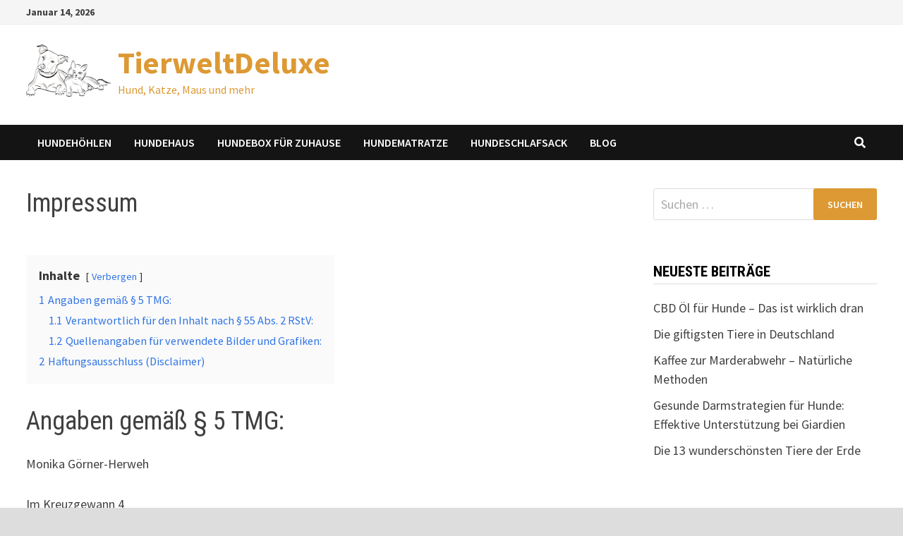

--- FILE ---
content_type: text/html; charset=UTF-8
request_url: https://www.tierweltdeluxe.de/impressum/
body_size: 11285
content:
<!doctype html>
<html lang="de">
<head>
	<meta charset="UTF-8">
	<meta name="viewport" content="width=device-width, initial-scale=1">
	<link rel="profile" href="https://gmpg.org/xfn/11">

	<meta name='robots' content='noindex, follow' />

	<!-- This site is optimized with the Yoast SEO plugin v26.7 - https://yoast.com/wordpress/plugins/seo/ -->
	<title>Impressum - TierweltDeluxe</title>
	<meta property="og:locale" content="de_DE" />
	<meta property="og:type" content="article" />
	<meta property="og:title" content="Impressum - TierweltDeluxe" />
	<meta property="og:description" content="Inhalte Verbergen 1 Angaben gemäß § 5 TMG: 1.1 Verantwortlich für den Inhalt nach § 55 Abs. 2 RStV: 1.2 Quellenangaben für verwendete Bilder und &hellip;" />
	<meta property="og:url" content="https://www.tierweltdeluxe.de/impressum/" />
	<meta property="og:site_name" content="TierweltDeluxe" />
	<meta property="article:modified_time" content="2019-10-23T16:10:04+00:00" />
	<meta name="twitter:card" content="summary_large_image" />
	<meta name="twitter:label1" content="Geschätzte Lesezeit" />
	<meta name="twitter:data1" content="2 Minuten" />
	<script type="application/ld+json" class="yoast-schema-graph">{"@context":"https://schema.org","@graph":[{"@type":"WebPage","@id":"https://www.tierweltdeluxe.de/impressum/","url":"https://www.tierweltdeluxe.de/impressum/","name":"Impressum - TierweltDeluxe","isPartOf":{"@id":"https://www.tierweltdeluxe.de/#website"},"datePublished":"2019-04-28T12:16:43+00:00","dateModified":"2019-10-23T16:10:04+00:00","breadcrumb":{"@id":"https://www.tierweltdeluxe.de/impressum/#breadcrumb"},"inLanguage":"de","potentialAction":[{"@type":"ReadAction","target":["https://www.tierweltdeluxe.de/impressum/"]}]},{"@type":"BreadcrumbList","@id":"https://www.tierweltdeluxe.de/impressum/#breadcrumb","itemListElement":[{"@type":"ListItem","position":1,"name":"Startseite","item":"https://www.tierweltdeluxe.de/"},{"@type":"ListItem","position":2,"name":"Impressum"}]},{"@type":"WebSite","@id":"https://www.tierweltdeluxe.de/#website","url":"https://www.tierweltdeluxe.de/","name":"TierweltDeluxe","description":"Hund, Katze, Maus und mehr","publisher":{"@id":"https://www.tierweltdeluxe.de/#organization"},"potentialAction":[{"@type":"SearchAction","target":{"@type":"EntryPoint","urlTemplate":"https://www.tierweltdeluxe.de/?s={search_term_string}"},"query-input":{"@type":"PropertyValueSpecification","valueRequired":true,"valueName":"search_term_string"}}],"inLanguage":"de"},{"@type":"Organization","@id":"https://www.tierweltdeluxe.de/#organization","name":"TierweltDeluxe","url":"https://www.tierweltdeluxe.de/","logo":{"@type":"ImageObject","inLanguage":"de","@id":"https://www.tierweltdeluxe.de/#/schema/logo/image/","url":"https://www.tierweltdeluxe.de/wp-content/uploads/2022/12/dog-g5e4ea5713_640.png","contentUrl":"https://www.tierweltdeluxe.de/wp-content/uploads/2022/12/dog-g5e4ea5713_640.png","width":640,"height":393,"caption":"TierweltDeluxe"},"image":{"@id":"https://www.tierweltdeluxe.de/#/schema/logo/image/"}}]}</script>
	<!-- / Yoast SEO plugin. -->


<link rel='dns-prefetch' href='//fonts.googleapis.com' />
<link rel="alternate" type="application/rss+xml" title="TierweltDeluxe &raquo; Feed" href="https://www.tierweltdeluxe.de/feed/" />
<link rel="alternate" type="application/rss+xml" title="TierweltDeluxe &raquo; Kommentar-Feed" href="https://www.tierweltdeluxe.de/comments/feed/" />
<link rel="alternate" title="oEmbed (JSON)" type="application/json+oembed" href="https://www.tierweltdeluxe.de/wp-json/oembed/1.0/embed?url=https%3A%2F%2Fwww.tierweltdeluxe.de%2Fimpressum%2F" />
<link rel="alternate" title="oEmbed (XML)" type="text/xml+oembed" href="https://www.tierweltdeluxe.de/wp-json/oembed/1.0/embed?url=https%3A%2F%2Fwww.tierweltdeluxe.de%2Fimpressum%2F&#038;format=xml" />
<style id='wp-img-auto-sizes-contain-inline-css' type='text/css'>
img:is([sizes=auto i],[sizes^="auto," i]){contain-intrinsic-size:3000px 1500px}
/*# sourceURL=wp-img-auto-sizes-contain-inline-css */
</style>
<style id='wp-emoji-styles-inline-css' type='text/css'>

	img.wp-smiley, img.emoji {
		display: inline !important;
		border: none !important;
		box-shadow: none !important;
		height: 1em !important;
		width: 1em !important;
		margin: 0 0.07em !important;
		vertical-align: -0.1em !important;
		background: none !important;
		padding: 0 !important;
	}
/*# sourceURL=wp-emoji-styles-inline-css */
</style>
<style id='wp-block-library-inline-css' type='text/css'>
:root{--wp-block-synced-color:#7a00df;--wp-block-synced-color--rgb:122,0,223;--wp-bound-block-color:var(--wp-block-synced-color);--wp-editor-canvas-background:#ddd;--wp-admin-theme-color:#007cba;--wp-admin-theme-color--rgb:0,124,186;--wp-admin-theme-color-darker-10:#006ba1;--wp-admin-theme-color-darker-10--rgb:0,107,160.5;--wp-admin-theme-color-darker-20:#005a87;--wp-admin-theme-color-darker-20--rgb:0,90,135;--wp-admin-border-width-focus:2px}@media (min-resolution:192dpi){:root{--wp-admin-border-width-focus:1.5px}}.wp-element-button{cursor:pointer}:root .has-very-light-gray-background-color{background-color:#eee}:root .has-very-dark-gray-background-color{background-color:#313131}:root .has-very-light-gray-color{color:#eee}:root .has-very-dark-gray-color{color:#313131}:root .has-vivid-green-cyan-to-vivid-cyan-blue-gradient-background{background:linear-gradient(135deg,#00d084,#0693e3)}:root .has-purple-crush-gradient-background{background:linear-gradient(135deg,#34e2e4,#4721fb 50%,#ab1dfe)}:root .has-hazy-dawn-gradient-background{background:linear-gradient(135deg,#faaca8,#dad0ec)}:root .has-subdued-olive-gradient-background{background:linear-gradient(135deg,#fafae1,#67a671)}:root .has-atomic-cream-gradient-background{background:linear-gradient(135deg,#fdd79a,#004a59)}:root .has-nightshade-gradient-background{background:linear-gradient(135deg,#330968,#31cdcf)}:root .has-midnight-gradient-background{background:linear-gradient(135deg,#020381,#2874fc)}:root{--wp--preset--font-size--normal:16px;--wp--preset--font-size--huge:42px}.has-regular-font-size{font-size:1em}.has-larger-font-size{font-size:2.625em}.has-normal-font-size{font-size:var(--wp--preset--font-size--normal)}.has-huge-font-size{font-size:var(--wp--preset--font-size--huge)}.has-text-align-center{text-align:center}.has-text-align-left{text-align:left}.has-text-align-right{text-align:right}.has-fit-text{white-space:nowrap!important}#end-resizable-editor-section{display:none}.aligncenter{clear:both}.items-justified-left{justify-content:flex-start}.items-justified-center{justify-content:center}.items-justified-right{justify-content:flex-end}.items-justified-space-between{justify-content:space-between}.screen-reader-text{border:0;clip-path:inset(50%);height:1px;margin:-1px;overflow:hidden;padding:0;position:absolute;width:1px;word-wrap:normal!important}.screen-reader-text:focus{background-color:#ddd;clip-path:none;color:#444;display:block;font-size:1em;height:auto;left:5px;line-height:normal;padding:15px 23px 14px;text-decoration:none;top:5px;width:auto;z-index:100000}html :where(.has-border-color){border-style:solid}html :where([style*=border-top-color]){border-top-style:solid}html :where([style*=border-right-color]){border-right-style:solid}html :where([style*=border-bottom-color]){border-bottom-style:solid}html :where([style*=border-left-color]){border-left-style:solid}html :where([style*=border-width]){border-style:solid}html :where([style*=border-top-width]){border-top-style:solid}html :where([style*=border-right-width]){border-right-style:solid}html :where([style*=border-bottom-width]){border-bottom-style:solid}html :where([style*=border-left-width]){border-left-style:solid}html :where(img[class*=wp-image-]){height:auto;max-width:100%}:where(figure){margin:0 0 1em}html :where(.is-position-sticky){--wp-admin--admin-bar--position-offset:var(--wp-admin--admin-bar--height,0px)}@media screen and (max-width:600px){html :where(.is-position-sticky){--wp-admin--admin-bar--position-offset:0px}}

/*# sourceURL=wp-block-library-inline-css */
</style><style id='global-styles-inline-css' type='text/css'>
:root{--wp--preset--aspect-ratio--square: 1;--wp--preset--aspect-ratio--4-3: 4/3;--wp--preset--aspect-ratio--3-4: 3/4;--wp--preset--aspect-ratio--3-2: 3/2;--wp--preset--aspect-ratio--2-3: 2/3;--wp--preset--aspect-ratio--16-9: 16/9;--wp--preset--aspect-ratio--9-16: 9/16;--wp--preset--color--black: #000000;--wp--preset--color--cyan-bluish-gray: #abb8c3;--wp--preset--color--white: #ffffff;--wp--preset--color--pale-pink: #f78da7;--wp--preset--color--vivid-red: #cf2e2e;--wp--preset--color--luminous-vivid-orange: #ff6900;--wp--preset--color--luminous-vivid-amber: #fcb900;--wp--preset--color--light-green-cyan: #7bdcb5;--wp--preset--color--vivid-green-cyan: #00d084;--wp--preset--color--pale-cyan-blue: #8ed1fc;--wp--preset--color--vivid-cyan-blue: #0693e3;--wp--preset--color--vivid-purple: #9b51e0;--wp--preset--gradient--vivid-cyan-blue-to-vivid-purple: linear-gradient(135deg,rgb(6,147,227) 0%,rgb(155,81,224) 100%);--wp--preset--gradient--light-green-cyan-to-vivid-green-cyan: linear-gradient(135deg,rgb(122,220,180) 0%,rgb(0,208,130) 100%);--wp--preset--gradient--luminous-vivid-amber-to-luminous-vivid-orange: linear-gradient(135deg,rgb(252,185,0) 0%,rgb(255,105,0) 100%);--wp--preset--gradient--luminous-vivid-orange-to-vivid-red: linear-gradient(135deg,rgb(255,105,0) 0%,rgb(207,46,46) 100%);--wp--preset--gradient--very-light-gray-to-cyan-bluish-gray: linear-gradient(135deg,rgb(238,238,238) 0%,rgb(169,184,195) 100%);--wp--preset--gradient--cool-to-warm-spectrum: linear-gradient(135deg,rgb(74,234,220) 0%,rgb(151,120,209) 20%,rgb(207,42,186) 40%,rgb(238,44,130) 60%,rgb(251,105,98) 80%,rgb(254,248,76) 100%);--wp--preset--gradient--blush-light-purple: linear-gradient(135deg,rgb(255,206,236) 0%,rgb(152,150,240) 100%);--wp--preset--gradient--blush-bordeaux: linear-gradient(135deg,rgb(254,205,165) 0%,rgb(254,45,45) 50%,rgb(107,0,62) 100%);--wp--preset--gradient--luminous-dusk: linear-gradient(135deg,rgb(255,203,112) 0%,rgb(199,81,192) 50%,rgb(65,88,208) 100%);--wp--preset--gradient--pale-ocean: linear-gradient(135deg,rgb(255,245,203) 0%,rgb(182,227,212) 50%,rgb(51,167,181) 100%);--wp--preset--gradient--electric-grass: linear-gradient(135deg,rgb(202,248,128) 0%,rgb(113,206,126) 100%);--wp--preset--gradient--midnight: linear-gradient(135deg,rgb(2,3,129) 0%,rgb(40,116,252) 100%);--wp--preset--font-size--small: 13px;--wp--preset--font-size--medium: 20px;--wp--preset--font-size--large: 36px;--wp--preset--font-size--x-large: 42px;--wp--preset--spacing--20: 0.44rem;--wp--preset--spacing--30: 0.67rem;--wp--preset--spacing--40: 1rem;--wp--preset--spacing--50: 1.5rem;--wp--preset--spacing--60: 2.25rem;--wp--preset--spacing--70: 3.38rem;--wp--preset--spacing--80: 5.06rem;--wp--preset--shadow--natural: 6px 6px 9px rgba(0, 0, 0, 0.2);--wp--preset--shadow--deep: 12px 12px 50px rgba(0, 0, 0, 0.4);--wp--preset--shadow--sharp: 6px 6px 0px rgba(0, 0, 0, 0.2);--wp--preset--shadow--outlined: 6px 6px 0px -3px rgb(255, 255, 255), 6px 6px rgb(0, 0, 0);--wp--preset--shadow--crisp: 6px 6px 0px rgb(0, 0, 0);}:where(.is-layout-flex){gap: 0.5em;}:where(.is-layout-grid){gap: 0.5em;}body .is-layout-flex{display: flex;}.is-layout-flex{flex-wrap: wrap;align-items: center;}.is-layout-flex > :is(*, div){margin: 0;}body .is-layout-grid{display: grid;}.is-layout-grid > :is(*, div){margin: 0;}:where(.wp-block-columns.is-layout-flex){gap: 2em;}:where(.wp-block-columns.is-layout-grid){gap: 2em;}:where(.wp-block-post-template.is-layout-flex){gap: 1.25em;}:where(.wp-block-post-template.is-layout-grid){gap: 1.25em;}.has-black-color{color: var(--wp--preset--color--black) !important;}.has-cyan-bluish-gray-color{color: var(--wp--preset--color--cyan-bluish-gray) !important;}.has-white-color{color: var(--wp--preset--color--white) !important;}.has-pale-pink-color{color: var(--wp--preset--color--pale-pink) !important;}.has-vivid-red-color{color: var(--wp--preset--color--vivid-red) !important;}.has-luminous-vivid-orange-color{color: var(--wp--preset--color--luminous-vivid-orange) !important;}.has-luminous-vivid-amber-color{color: var(--wp--preset--color--luminous-vivid-amber) !important;}.has-light-green-cyan-color{color: var(--wp--preset--color--light-green-cyan) !important;}.has-vivid-green-cyan-color{color: var(--wp--preset--color--vivid-green-cyan) !important;}.has-pale-cyan-blue-color{color: var(--wp--preset--color--pale-cyan-blue) !important;}.has-vivid-cyan-blue-color{color: var(--wp--preset--color--vivid-cyan-blue) !important;}.has-vivid-purple-color{color: var(--wp--preset--color--vivid-purple) !important;}.has-black-background-color{background-color: var(--wp--preset--color--black) !important;}.has-cyan-bluish-gray-background-color{background-color: var(--wp--preset--color--cyan-bluish-gray) !important;}.has-white-background-color{background-color: var(--wp--preset--color--white) !important;}.has-pale-pink-background-color{background-color: var(--wp--preset--color--pale-pink) !important;}.has-vivid-red-background-color{background-color: var(--wp--preset--color--vivid-red) !important;}.has-luminous-vivid-orange-background-color{background-color: var(--wp--preset--color--luminous-vivid-orange) !important;}.has-luminous-vivid-amber-background-color{background-color: var(--wp--preset--color--luminous-vivid-amber) !important;}.has-light-green-cyan-background-color{background-color: var(--wp--preset--color--light-green-cyan) !important;}.has-vivid-green-cyan-background-color{background-color: var(--wp--preset--color--vivid-green-cyan) !important;}.has-pale-cyan-blue-background-color{background-color: var(--wp--preset--color--pale-cyan-blue) !important;}.has-vivid-cyan-blue-background-color{background-color: var(--wp--preset--color--vivid-cyan-blue) !important;}.has-vivid-purple-background-color{background-color: var(--wp--preset--color--vivid-purple) !important;}.has-black-border-color{border-color: var(--wp--preset--color--black) !important;}.has-cyan-bluish-gray-border-color{border-color: var(--wp--preset--color--cyan-bluish-gray) !important;}.has-white-border-color{border-color: var(--wp--preset--color--white) !important;}.has-pale-pink-border-color{border-color: var(--wp--preset--color--pale-pink) !important;}.has-vivid-red-border-color{border-color: var(--wp--preset--color--vivid-red) !important;}.has-luminous-vivid-orange-border-color{border-color: var(--wp--preset--color--luminous-vivid-orange) !important;}.has-luminous-vivid-amber-border-color{border-color: var(--wp--preset--color--luminous-vivid-amber) !important;}.has-light-green-cyan-border-color{border-color: var(--wp--preset--color--light-green-cyan) !important;}.has-vivid-green-cyan-border-color{border-color: var(--wp--preset--color--vivid-green-cyan) !important;}.has-pale-cyan-blue-border-color{border-color: var(--wp--preset--color--pale-cyan-blue) !important;}.has-vivid-cyan-blue-border-color{border-color: var(--wp--preset--color--vivid-cyan-blue) !important;}.has-vivid-purple-border-color{border-color: var(--wp--preset--color--vivid-purple) !important;}.has-vivid-cyan-blue-to-vivid-purple-gradient-background{background: var(--wp--preset--gradient--vivid-cyan-blue-to-vivid-purple) !important;}.has-light-green-cyan-to-vivid-green-cyan-gradient-background{background: var(--wp--preset--gradient--light-green-cyan-to-vivid-green-cyan) !important;}.has-luminous-vivid-amber-to-luminous-vivid-orange-gradient-background{background: var(--wp--preset--gradient--luminous-vivid-amber-to-luminous-vivid-orange) !important;}.has-luminous-vivid-orange-to-vivid-red-gradient-background{background: var(--wp--preset--gradient--luminous-vivid-orange-to-vivid-red) !important;}.has-very-light-gray-to-cyan-bluish-gray-gradient-background{background: var(--wp--preset--gradient--very-light-gray-to-cyan-bluish-gray) !important;}.has-cool-to-warm-spectrum-gradient-background{background: var(--wp--preset--gradient--cool-to-warm-spectrum) !important;}.has-blush-light-purple-gradient-background{background: var(--wp--preset--gradient--blush-light-purple) !important;}.has-blush-bordeaux-gradient-background{background: var(--wp--preset--gradient--blush-bordeaux) !important;}.has-luminous-dusk-gradient-background{background: var(--wp--preset--gradient--luminous-dusk) !important;}.has-pale-ocean-gradient-background{background: var(--wp--preset--gradient--pale-ocean) !important;}.has-electric-grass-gradient-background{background: var(--wp--preset--gradient--electric-grass) !important;}.has-midnight-gradient-background{background: var(--wp--preset--gradient--midnight) !important;}.has-small-font-size{font-size: var(--wp--preset--font-size--small) !important;}.has-medium-font-size{font-size: var(--wp--preset--font-size--medium) !important;}.has-large-font-size{font-size: var(--wp--preset--font-size--large) !important;}.has-x-large-font-size{font-size: var(--wp--preset--font-size--x-large) !important;}
/*# sourceURL=global-styles-inline-css */
</style>

<style id='classic-theme-styles-inline-css' type='text/css'>
/*! This file is auto-generated */
.wp-block-button__link{color:#fff;background-color:#32373c;border-radius:9999px;box-shadow:none;text-decoration:none;padding:calc(.667em + 2px) calc(1.333em + 2px);font-size:1.125em}.wp-block-file__button{background:#32373c;color:#fff;text-decoration:none}
/*# sourceURL=/wp-includes/css/classic-themes.min.css */
</style>
<link rel='stylesheet' id='font-awesome-css' href='https://www.tierweltdeluxe.de/wp-content/themes/bam/assets/fonts/css/all.min.css?ver=5.15.4' type='text/css' media='all' />
<link rel='stylesheet' id='chld_thm_cfg_parent-css' href='https://www.tierweltdeluxe.de/wp-content/themes/bam/style.css?ver=6.9' type='text/css' media='all' />
<link rel='stylesheet' id='bam-style-css' href='https://www.tierweltdeluxe.de/wp-content/themes/bam-child/style.css?ver=1.2.6.1668256730' type='text/css' media='all' />
<link rel='stylesheet' id='bam-google-fonts-css' href='https://fonts.googleapis.com/css?family=Source+Sans+Pro%3A100%2C200%2C300%2C400%2C500%2C600%2C700%2C800%2C900%2C100i%2C200i%2C300i%2C400i%2C500i%2C600i%2C700i%2C800i%2C900i|Roboto+Condensed%3A100%2C200%2C300%2C400%2C500%2C600%2C700%2C800%2C900%2C100i%2C200i%2C300i%2C400i%2C500i%2C600i%2C700i%2C800i%2C900i%26subset%3Dlatin' type='text/css' media='all' />
<link rel='stylesheet' id='aawp-css' href='https://www.tierweltdeluxe.de/wp-content/plugins/aawp/assets/dist/css/main.css?ver=3.17.3' type='text/css' media='all' />
<link rel='stylesheet' id='lwptoc-main-css' href='https://www.tierweltdeluxe.de/wp-content/plugins/luckywp-table-of-contents/front/assets/main.min.css?ver=2.1.14' type='text/css' media='all' />
<script type="text/javascript" src="https://www.tierweltdeluxe.de/wp-includes/js/jquery/jquery.min.js?ver=3.7.1" id="jquery-core-js"></script>
<script type="text/javascript" src="https://www.tierweltdeluxe.de/wp-includes/js/jquery/jquery-migrate.min.js?ver=3.4.1" id="jquery-migrate-js"></script>
<script type="text/javascript" src="https://www.tierweltdeluxe.de/wp-content/plugins/luckywp-table-of-contents/front/assets/main.min.js?ver=2.1.14" id="lwptoc-main-js"></script>
<link rel="https://api.w.org/" href="https://www.tierweltdeluxe.de/wp-json/" /><link rel="alternate" title="JSON" type="application/json" href="https://www.tierweltdeluxe.de/wp-json/wp/v2/pages/17" /><link rel="EditURI" type="application/rsd+xml" title="RSD" href="https://www.tierweltdeluxe.de/xmlrpc.php?rsd" />
<meta name="generator" content="WordPress 6.9" />
<link rel='shortlink' href='https://www.tierweltdeluxe.de/?p=17' />
<style type="text/css">.aawp .aawp-tb__row--highlight{background-color:#256aaf;}.aawp .aawp-tb__row--highlight{color:#fff;}.aawp .aawp-tb__row--highlight a{color:#fff;}</style><style type="text/css">.recentcomments a{display:inline !important;padding:0 !important;margin:0 !important;}</style><link rel="icon" href="https://www.tierweltdeluxe.de/wp-content/uploads/2020/01/cropped-dog-1484728_640-32x32.png" sizes="32x32" />
<link rel="icon" href="https://www.tierweltdeluxe.de/wp-content/uploads/2020/01/cropped-dog-1484728_640-192x192.png" sizes="192x192" />
<link rel="apple-touch-icon" href="https://www.tierweltdeluxe.de/wp-content/uploads/2020/01/cropped-dog-1484728_640-180x180.png" />
<meta name="msapplication-TileImage" content="https://www.tierweltdeluxe.de/wp-content/uploads/2020/01/cropped-dog-1484728_640-270x270.png" />

		<style type="text/css" id="theme-custom-css">
			/* Color CSS */
                
                    blockquote {
                        border-left: 4px solid #dd9933;
                    }

                    button,
                    input[type="button"],
                    input[type="reset"],
                    input[type="submit"] {
                        background: #dd9933;
                    }

                    .wp-block-search .wp-block-search__button {
                        background: #dd9933;
                    }

                    .bam-readmore {
                        background: #dd9933;
                    }

                    .site-title a, .site-description {
                        color: #dd9933;
                    }

                    .site-header.default-style .main-navigation ul li a:hover {
                        color: #dd9933;
                    }

                    .site-header.default-style .main-navigation ul ul li a:hover {
                        background: #dd9933;
                    }

                    .site-header.default-style .main-navigation .current_page_item > a,
                    .site-header.default-style .main-navigation .current-menu-item > a,
                    .site-header.default-style .main-navigation .current_page_ancestor > a,
                    .site-header.default-style .main-navigation .current-menu-ancestor > a {
                        color: #dd9933;
                    }

                    .site-header.horizontal-style .main-navigation ul li a:hover {
                        color: #dd9933;
                    }

                    .site-header.horizontal-style .main-navigation ul ul li a:hover {
                        background: #dd9933;
                    }

                    .site-header.horizontal-style .main-navigation .current_page_item > a,
                    .site-header.horizontal-style .main-navigation .current-menu-item > a,
                    .site-header.horizontal-style .main-navigation .current_page_ancestor > a,
                    .site-header.horizontal-style .main-navigation .current-menu-ancestor > a {
                        color: #dd9933;
                    }

                    .posts-navigation .nav-previous a:hover,
                    .posts-navigation .nav-next a:hover {
                        color: #dd9933;
                    }

                    .post-navigation .nav-previous .post-title:hover,
                    .post-navigation .nav-next .post-title:hover {
                        color: #dd9933;
                    }

                    .pagination .page-numbers.current {
                        background: #dd9933;
                        border: 1px solid #dd9933;
                        color: #ffffff;
                    }
                      
                    .pagination a.page-numbers:hover {
                        background: #dd9933;
                        border: 1px solid #dd9933;
                    }

                    .widget a:hover,
                    .widget ul li a:hover {
                        color: #dd9933;
                    }

                    li.bm-tab.th-ui-state-active a {
                        border-bottom: 1px solid #dd9933;
                    }

                    .footer-widget-area .widget a:hover {
                        color: #dd9933;
                    }

                    .bms-title a:hover {
                        color: #dd9933;
                    }

                    .bam-entry .entry-title a:hover {
                        color: #dd9933;
                    }

                    .related-post-meta a:hover,
                    .entry-meta a:hover {
                        color: #dd9933;
                    }

                    .related-post-meta .byline a:hover,
                    .entry-meta .byline a:hover {
                        color: #dd9933;
                    }

                    .cat-links a {
                        color: #dd9933;
                    }

                    .tags-links a:hover {
                        background: #dd9933;
                    }

                    .related-post-title a:hover {
                        color: #dd9933;
                    }

                    .author-posts-link:hover {
                        color: #dd9933;
                    }

                    .comment-author a {
                        color: #dd9933;
                    }

                    .comment-metadata a:hover,
                    .comment-metadata a:focus,
                    .pingback .comment-edit-link:hover,
                    .pingback .comment-edit-link:focus {
                        color: #dd9933;
                    }

                    .comment-reply-link:hover,
                    .comment-reply-link:focus {
                        background: #dd9933;
                    }

                    .comment-notes a:hover,
                    .comment-awaiting-moderation a:hover,
                    .logged-in-as a:hover,
                    .form-allowed-tags a:hover {
                        color: #dd9933;
                    }

                    .required {
                        color: #dd9933;
                    }

                    .comment-reply-title small a:before {
                        color: #dd9933;
                    }

                    .wp-block-quote {
                        border-left: 4px solid #dd9933;
                    }

                    .wp-block-quote[style*="text-align:right"], .wp-block-quote[style*="text-align: right"] {
                        border-right: 4px solid #dd9933;
                    }

                    .site-info a:hover {
                        color: #dd9933;
                    }

                    #bam-tags a, .widget_tag_cloud .tagcloud a {
                        background: #dd9933;
                    }

                
                    .page-content a:hover,
                    .entry-content a:hover {
                        color: #00aeef;
                    }
                
                    body.boxed-layout.custom-background,
                    body.boxed-layout {
                        background-color: #dddddd;
                    }
                
                    body.boxed-layout.custom-background.separate-containers,
                    body.boxed-layout.separate-containers {
                        background-color: #dddddd;
                    }
                
                    body.wide-layout.custom-background.separate-containers,
                    body.wide-layout.separate-containers {
                        background-color: #eeeeee;
                    }
                /* Header CSS */
                    .site-logo-image img {
                        max-width: 120px;
                    }		</style>

	</head>

<body class="wp-singular page-template-default page page-id-17 wp-custom-logo wp-embed-responsive wp-theme-bam wp-child-theme-bam-child aawp-custom boxed-layout right-sidebar one-container">



<div id="page" class="site">
	<a class="skip-link screen-reader-text" href="#content">Zum Inhalt springen</a>

	
<div id="topbar" class="bam-topbar clearfix">

    <div class="container">

                    <span class="bam-date">Januar 14, 2026</span>
        
        
        
    </div>

</div>
	


<header id="masthead" class="site-header default-style">

    
    

<div id="site-header-inner" class="clearfix container left-logo">

    <div class="site-branding">
    <div class="site-branding-inner">

                    <div class="site-logo-image"><a href="https://www.tierweltdeluxe.de/" class="custom-logo-link" rel="home"><img width="640" height="393" src="https://www.tierweltdeluxe.de/wp-content/uploads/2022/12/dog-g5e4ea5713_640.png" class="custom-logo" alt="TierweltDeluxe" decoding="async" fetchpriority="high" srcset="https://www.tierweltdeluxe.de/wp-content/uploads/2022/12/dog-g5e4ea5713_640.png 640w, https://www.tierweltdeluxe.de/wp-content/uploads/2022/12/dog-g5e4ea5713_640-300x184.png 300w" sizes="(max-width: 640px) 100vw, 640px" /></a></div>
        
        <div class="site-branding-text">
                            <p class="site-title"><a href="https://www.tierweltdeluxe.de/" rel="home">TierweltDeluxe</a></p>
                                <p class="site-description">Hund, Katze, Maus und mehr</p>
                    </div><!-- .site-branding-text -->

    </div><!-- .site-branding-inner -->
</div><!-- .site-branding -->
        
</div><!-- #site-header-inner -->



<nav id="site-navigation" class="main-navigation">

    <div id="site-navigation-inner" class="container align-left show-search">
        
        <div class="menu-main-container"><ul id="primary-menu" class="menu"><li id="menu-item-83" class="menu-item menu-item-type-post_type menu-item-object-post menu-item-83"><a href="https://www.tierweltdeluxe.de/hundehoehle/">Hundehöhlen</a></li>
<li id="menu-item-100" class="menu-item menu-item-type-post_type menu-item-object-post menu-item-100"><a href="https://www.tierweltdeluxe.de/hundehaus-grosser-ratgeber-zur-hundehuette/">Hundehaus</a></li>
<li id="menu-item-102" class="menu-item menu-item-type-post_type menu-item-object-post menu-item-102"><a href="https://www.tierweltdeluxe.de/hundebox-fuer-zuhause-grosse-uebersicht/">Hundebox für Zuhause</a></li>
<li id="menu-item-94" class="menu-item menu-item-type-post_type menu-item-object-post menu-item-94"><a href="https://www.tierweltdeluxe.de/hundematratze-hundebett-grosse-uebersicht/">Hundematratze</a></li>
<li id="menu-item-84" class="menu-item menu-item-type-post_type menu-item-object-post menu-item-84"><a href="https://www.tierweltdeluxe.de/hundeschlafsack-die-loesung-fuer-jede-schlafproblematik/">Hundeschlafsack</a></li>
<li id="menu-item-85" class="menu-item menu-item-type-post_type menu-item-object-page menu-item-85"><a href="https://www.tierweltdeluxe.de/blog/">Blog</a></li>
</ul></div><div class="bam-search-button-icon">
    <i class="fas fa-search" aria-hidden="true"></i>
</div>
<div class="bam-search-box-container">
    <div class="bam-search-box">
        <form role="search" method="get" class="search-form" action="https://www.tierweltdeluxe.de/">
				<label>
					<span class="screen-reader-text">Suche nach:</span>
					<input type="search" class="search-field" placeholder="Suchen …" value="" name="s" />
				</label>
				<input type="submit" class="search-submit" value="Suchen" />
			</form>    </div><!-- th-search-box -->
</div><!-- .th-search-box-container -->

        <button class="menu-toggle" aria-controls="primary-menu" aria-expanded="false" data-toggle-target=".mobile-navigation"><i class="fas fa-bars"></i>Menü</button>
        
    </div><!-- .container -->
    
</nav><!-- #site-navigation -->
<div class="mobile-dropdown">
    <nav class="mobile-navigation">
        <div class="menu-main-container"><ul id="primary-menu-mobile" class="menu"><li class="menu-item menu-item-type-post_type menu-item-object-post menu-item-83"><a href="https://www.tierweltdeluxe.de/hundehoehle/">Hundehöhlen</a></li>
<li class="menu-item menu-item-type-post_type menu-item-object-post menu-item-100"><a href="https://www.tierweltdeluxe.de/hundehaus-grosser-ratgeber-zur-hundehuette/">Hundehaus</a></li>
<li class="menu-item menu-item-type-post_type menu-item-object-post menu-item-102"><a href="https://www.tierweltdeluxe.de/hundebox-fuer-zuhause-grosse-uebersicht/">Hundebox für Zuhause</a></li>
<li class="menu-item menu-item-type-post_type menu-item-object-post menu-item-94"><a href="https://www.tierweltdeluxe.de/hundematratze-hundebett-grosse-uebersicht/">Hundematratze</a></li>
<li class="menu-item menu-item-type-post_type menu-item-object-post menu-item-84"><a href="https://www.tierweltdeluxe.de/hundeschlafsack-die-loesung-fuer-jede-schlafproblematik/">Hundeschlafsack</a></li>
<li class="menu-item menu-item-type-post_type menu-item-object-page menu-item-85"><a href="https://www.tierweltdeluxe.de/blog/">Blog</a></li>
</ul></div>    </nav>
</div>

    
         
</header><!-- #masthead -->


	
	<div id="content" class="site-content">
		<div class="container">

	
	<div id="primary" class="content-area">

		
		<main id="main" class="site-main">

			
			
<article id="post-17" class="post-17 page type-page status-publish hentry">
	<header class="entry-header">
		<h1 class="page-entry-title entry-title">Impressum</h1>	</header><!-- .entry-header -->

	
	
	<div class="entry-content">
		<div class="lwptoc lwptoc-autoWidth lwptoc-baseItems lwptoc-light lwptoc-notInherit" data-smooth-scroll="1" data-smooth-scroll-offset="24"><div class="lwptoc_i">    <div class="lwptoc_header">
        <b class="lwptoc_title">Inhalte</b>                    <span class="lwptoc_toggle">
                <a href="#" class="lwptoc_toggle_label" data-label="Anzeigen">Verbergen</a>            </span>
            </div>
<div class="lwptoc_items lwptoc_items-visible">
    <div class="lwptoc_itemWrap"><div class="lwptoc_item">    <a href="#Angaben_gemass_5_TMG">
                    <span class="lwptoc_item_number">1</span>
                <span class="lwptoc_item_label">Angaben gemäß § 5 TMG:</span>
    </a>
    <div class="lwptoc_itemWrap"><div class="lwptoc_item">    <a href="#Verantwortlich_fur_den_Inhalt_nach_55_Abs_2_RStV">
                    <span class="lwptoc_item_number">1.1</span>
                <span class="lwptoc_item_label">Verantwortlich für den Inhalt nach § 55 Abs. 2 RStV:</span>
    </a>
    </div><div class="lwptoc_item">    <a href="#Quellenangaben_fur_verwendete_Bilder_und_Grafiken">
                    <span class="lwptoc_item_number">1.2</span>
                <span class="lwptoc_item_label">Quellenangaben für verwendete Bilder und Grafiken:</span>
    </a>
    </div></div></div><div class="lwptoc_item">    <a href="#Haftungsausschluss_Disclaimer">
                    <span class="lwptoc_item_number">2</span>
                <span class="lwptoc_item_label">Haftungsausschluss (Disclaimer)</span>
    </a>
    </div></div></div>
</div></div><h1><span id="Angaben_gemass_5_TMG">Angaben gemäß § 5 TMG:</span></h1>
<p>Monika Görner-Herweh</p>
<p>Im Kreuzgewann 4</p>
<p>69181 Leimen</p>
<p>Kontakt:</p>
<p>E-Mail: info (ättt) tierweltdeluxe.de</p>
<p>Telefon: auf Anfrage</p>
<h2><span id="Verantwortlich_fur_den_Inhalt_nach_55_Abs_2_RStV">Verantwortlich für den Inhalt nach § 55 Abs. 2 RStV:</span></h2>
<p>Monika Görner-Herweh</p>
<p>Im Kreuzgewann 4</p>
<p>69181 Leimen</p>
<h2><span id="Quellenangaben_fur_verwendete_Bilder_und_Grafiken">Quellenangaben für verwendete Bilder und Grafiken:</span></h2>
<p><span class="st">© </span>amazon.de, <span class="st">© </span>pixabay.com</p>
<h1><span id="Haftungsausschluss_Disclaimer">Haftungsausschluss (Disclaimer)</span></h1>
<p><strong>Haftung für Inhalte</strong></p>
<p>Als Diensteanbieter sind wir gemäß § 7 Abs.1 TMG für eigene Inhalte auf diesen Seiten nach den allgemeinen Gesetzen verantwortlich. Nach §§ 8 bis 10 TMG sind wir als Diensteanbieter jedoch nicht verpflichtet, übermittelte oder gespeicherte fremde Informationen zu überwachen oder nach Umständen zu forschen, die auf eine rechtswidrige Tätigkeit hinweisen. Verpflichtungen zur Entfernung oder Sperrung der Nutzung von Informationen nach den allgemeinen Gesetzen bleiben hiervon unberührt. Eine diesbezügliche Haftung ist jedoch erst ab dem Zeitpunkt der Kenntnis einer konkreten Rechtsverletzung möglich. Bei Bekanntwerden von entsprechenden Rechtsverletzungen werden wir diese Inhalte umgehend entfernen.</p>
<p><strong>Haftung für Links</strong></p>
<p>Unser Angebot enthält Links zu externen Webseiten Dritter, auf deren Inhalte wir keinen Einfluss haben. Deshalb können wir für diese fremden Inhalte auch keine Gewähr übernehmen. Für die Inhalte der verlinkten Seiten ist stets der jeweilige Anbieter oder Betreiber der Seiten verantwortlich. Die verlinkten Seiten wurden zum Zeitpunkt der Verlinkung auf mögliche Rechtsverstöße überprüft. Rechtswidrige Inhalte waren zum Zeitpunkt der Verlinkung nicht erkennbar. Eine permanente inhaltliche Kontrolle der verlinkten Seiten ist jedoch ohne konkrete Anhaltspunkte einer Rechtsverletzung nicht zumutbar. Bei Bekanntwerden von Rechtsverletzungen werden wir derartige Links umgehend entfernen.</p>
<p><strong>Urheberrecht</strong></p>
<p>Die durch die Seitenbetreiber erstellten Inhalte und Werke auf diesen Seiten unterliegen dem deutschen Urheberrecht. Die Vervielfältigung, Bearbeitung, Verbreitung und jede Art der Verwertung außerhalb der Grenzen des Urheberrechtes bedürfen der schriftlichen Zustimmung des jeweiligen Autors bzw. Erstellers. Downloads und Kopien dieser Seite sind nur für den privaten, nicht kommerziellen Gebrauch gestattet. Soweit die Inhalte auf dieser Seite nicht vom Betreiber erstellt wurden, werden die Urheberrechte Dritter beachtet. Insbesondere werden Inhalte Dritter als solche gekennzeichnet. Sollten Sie trotzdem auf eine Urheberrechtsverletzung aufmerksam werden, bitten wir um einen entsprechenden Hinweis. Bei Bekanntwerden von Rechtsverletzungen werden wir derartige Inhalte umgehend entfernen.</p>
<p>Quelle: <a href="http://www.e-recht24.de/" rel="nofollow"><u>http://www.e-recht24.de</u></a></p>
	</div><!-- .entry-content -->

	
	</article><!-- #post-17 -->

			
		</main><!-- #main -->

		
	</div><!-- #primary -->

	


<aside id="secondary" class="widget-area">

	
	<section id="search-2" class="widget widget_search"><form role="search" method="get" class="search-form" action="https://www.tierweltdeluxe.de/">
				<label>
					<span class="screen-reader-text">Suche nach:</span>
					<input type="search" class="search-field" placeholder="Suchen …" value="" name="s" />
				</label>
				<input type="submit" class="search-submit" value="Suchen" />
			</form></section>
		<section id="recent-posts-2" class="widget widget_recent_entries">
		<h4 class="widget-title">Neueste Beiträge</h4>
		<ul>
											<li>
					<a href="https://www.tierweltdeluxe.de/cbd-oel-fuer-hunde/">CBD Öl für Hunde &#8211; Das ist wirklich dran</a>
									</li>
											<li>
					<a href="https://www.tierweltdeluxe.de/die-giftigsten-tiere-in-deutschland/">Die giftigsten Tiere in Deutschland</a>
									</li>
											<li>
					<a href="https://www.tierweltdeluxe.de/kaffee-gegen-marder/">Kaffee zur Marderabwehr – Natürliche Methoden</a>
									</li>
											<li>
					<a href="https://www.tierweltdeluxe.de/gesunde-darmstrategien-fuer-hunde-effektive-unterstuetzung-bei-giardien/">Gesunde Darmstrategien für Hunde: Effektive Unterstützung bei Giardien</a>
									</li>
											<li>
					<a href="https://www.tierweltdeluxe.de/tiere-13-der-schoensten-tiere-der-welt/">Die 13 wunderschönsten Tiere der Erde</a>
									</li>
					</ul>

		</section><section id="recent-comments-2" class="widget widget_recent_comments"><h4 class="widget-title">Neueste Kommentare</h4><ul id="recentcomments"></ul></section><section id="categories-2" class="widget widget_categories"><h4 class="widget-title">Kategorien</h4>
			<ul>
					<li class="cat-item cat-item-5"><a href="https://www.tierweltdeluxe.de/category/hunde/">Hunde</a>
</li>
	<li class="cat-item cat-item-3"><a href="https://www.tierweltdeluxe.de/category/katzen/">Katzen</a>
</li>
	<li class="cat-item cat-item-4"><a href="https://www.tierweltdeluxe.de/category/pferde/">Pferde</a>
</li>
	<li class="cat-item cat-item-1"><a href="https://www.tierweltdeluxe.de/category/uncategorized/">Sonstiges</a>
</li>
	<li class="cat-item cat-item-8"><a href="https://www.tierweltdeluxe.de/category/spannende-tierfakten/">Spannende Tierfakten</a>
</li>
			</ul>

			</section><section id="nav_menu-3" class="widget widget_nav_menu"><h4 class="widget-title">Beliebte Beiträge</h4><div class="menu-beliebte-beitraege-container"><ul id="menu-beliebte-beitraege" class="menu"><li id="menu-item-129" class="menu-item menu-item-type-post_type menu-item-object-post menu-item-129"><a href="https://www.tierweltdeluxe.de/erbrechen-beim-hund/">Erbrechen beim Hund</a></li>
</ul></div></section>
	
</aside><!-- #secondary -->

	</div><!-- .container -->
	</div><!-- #content -->

	
	
	<footer id="colophon" class="site-footer">

		
		
		<div class="footer-widget-area clearfix th-columns-3">
			<div class="container">
				<div class="footer-widget-area-inner">
					<div class="col column-1">
						<section id="nav_menu-2" class="widget widget_nav_menu"><div class="menu-footer-container"><ul id="menu-footer" class="menu"><li id="menu-item-19" class="menu-item menu-item-type-post_type menu-item-object-page current-menu-item page_item page-item-17 current_page_item menu-item-19"><a href="https://www.tierweltdeluxe.de/impressum/" aria-current="page">Impressum</a></li>
<li id="menu-item-20" class="menu-item menu-item-type-post_type menu-item-object-page menu-item-20"><a href="https://www.tierweltdeluxe.de/datenschutz/">Datenschutz</a></li>
</ul></div></section>					</div>

											<div class="col column-2">
													</div>
					
											<div class="col column-3">
													</div>
					
									</div><!-- .footer-widget-area-inner -->
			</div><!-- .container -->
		</div><!-- .footer-widget-area -->

		<div class="site-info clearfix">
			<div class="container">
				<div class="copyright-container">
					Copyright &#169; 2026 <a href="https://www.tierweltdeluxe.de/" title="TierweltDeluxe" >TierweltDeluxe</a>.
				
				</div><!-- .copyright-container -->
			</div><!-- .container -->
		</div><!-- .site-info -->

		
	</footer><!-- #colophon -->

	
</div><!-- #page -->


<script type="speculationrules">
{"prefetch":[{"source":"document","where":{"and":[{"href_matches":"/*"},{"not":{"href_matches":["/wp-*.php","/wp-admin/*","/wp-content/uploads/*","/wp-content/*","/wp-content/plugins/*","/wp-content/themes/bam-child/*","/wp-content/themes/bam/*","/*\\?(.+)"]}},{"not":{"selector_matches":"a[rel~=\"nofollow\"]"}},{"not":{"selector_matches":".no-prefetch, .no-prefetch a"}}]},"eagerness":"conservative"}]}
</script>
<script type="text/javascript" src="https://www.tierweltdeluxe.de/wp-content/themes/bam/assets/js/main.js?ver=6.9" id="bam-main-js"></script>
<script type="text/javascript" src="https://www.tierweltdeluxe.de/wp-content/themes/bam/assets/js/skip-link-focus-fix.js?ver=20151215" id="bam-skip-link-focus-fix-js"></script>
<script type="text/javascript" src="https://www.tierweltdeluxe.de/wp-content/plugins/aawp/assets/dist/js/main.js?ver=3.17.3" id="aawp-js"></script>
<script id="wp-emoji-settings" type="application/json">
{"baseUrl":"https://s.w.org/images/core/emoji/17.0.2/72x72/","ext":".png","svgUrl":"https://s.w.org/images/core/emoji/17.0.2/svg/","svgExt":".svg","source":{"concatemoji":"https://www.tierweltdeluxe.de/wp-includes/js/wp-emoji-release.min.js?ver=6.9"}}
</script>
<script type="module">
/* <![CDATA[ */
/*! This file is auto-generated */
const a=JSON.parse(document.getElementById("wp-emoji-settings").textContent),o=(window._wpemojiSettings=a,"wpEmojiSettingsSupports"),s=["flag","emoji"];function i(e){try{var t={supportTests:e,timestamp:(new Date).valueOf()};sessionStorage.setItem(o,JSON.stringify(t))}catch(e){}}function c(e,t,n){e.clearRect(0,0,e.canvas.width,e.canvas.height),e.fillText(t,0,0);t=new Uint32Array(e.getImageData(0,0,e.canvas.width,e.canvas.height).data);e.clearRect(0,0,e.canvas.width,e.canvas.height),e.fillText(n,0,0);const a=new Uint32Array(e.getImageData(0,0,e.canvas.width,e.canvas.height).data);return t.every((e,t)=>e===a[t])}function p(e,t){e.clearRect(0,0,e.canvas.width,e.canvas.height),e.fillText(t,0,0);var n=e.getImageData(16,16,1,1);for(let e=0;e<n.data.length;e++)if(0!==n.data[e])return!1;return!0}function u(e,t,n,a){switch(t){case"flag":return n(e,"\ud83c\udff3\ufe0f\u200d\u26a7\ufe0f","\ud83c\udff3\ufe0f\u200b\u26a7\ufe0f")?!1:!n(e,"\ud83c\udde8\ud83c\uddf6","\ud83c\udde8\u200b\ud83c\uddf6")&&!n(e,"\ud83c\udff4\udb40\udc67\udb40\udc62\udb40\udc65\udb40\udc6e\udb40\udc67\udb40\udc7f","\ud83c\udff4\u200b\udb40\udc67\u200b\udb40\udc62\u200b\udb40\udc65\u200b\udb40\udc6e\u200b\udb40\udc67\u200b\udb40\udc7f");case"emoji":return!a(e,"\ud83e\u1fac8")}return!1}function f(e,t,n,a){let r;const o=(r="undefined"!=typeof WorkerGlobalScope&&self instanceof WorkerGlobalScope?new OffscreenCanvas(300,150):document.createElement("canvas")).getContext("2d",{willReadFrequently:!0}),s=(o.textBaseline="top",o.font="600 32px Arial",{});return e.forEach(e=>{s[e]=t(o,e,n,a)}),s}function r(e){var t=document.createElement("script");t.src=e,t.defer=!0,document.head.appendChild(t)}a.supports={everything:!0,everythingExceptFlag:!0},new Promise(t=>{let n=function(){try{var e=JSON.parse(sessionStorage.getItem(o));if("object"==typeof e&&"number"==typeof e.timestamp&&(new Date).valueOf()<e.timestamp+604800&&"object"==typeof e.supportTests)return e.supportTests}catch(e){}return null}();if(!n){if("undefined"!=typeof Worker&&"undefined"!=typeof OffscreenCanvas&&"undefined"!=typeof URL&&URL.createObjectURL&&"undefined"!=typeof Blob)try{var e="postMessage("+f.toString()+"("+[JSON.stringify(s),u.toString(),c.toString(),p.toString()].join(",")+"));",a=new Blob([e],{type:"text/javascript"});const r=new Worker(URL.createObjectURL(a),{name:"wpTestEmojiSupports"});return void(r.onmessage=e=>{i(n=e.data),r.terminate(),t(n)})}catch(e){}i(n=f(s,u,c,p))}t(n)}).then(e=>{for(const n in e)a.supports[n]=e[n],a.supports.everything=a.supports.everything&&a.supports[n],"flag"!==n&&(a.supports.everythingExceptFlag=a.supports.everythingExceptFlag&&a.supports[n]);var t;a.supports.everythingExceptFlag=a.supports.everythingExceptFlag&&!a.supports.flag,a.supports.everything||((t=a.source||{}).concatemoji?r(t.concatemoji):t.wpemoji&&t.twemoji&&(r(t.twemoji),r(t.wpemoji)))});
//# sourceURL=https://www.tierweltdeluxe.de/wp-includes/js/wp-emoji-loader.min.js
/* ]]> */
</script>
<script defer src="https://static.cloudflareinsights.com/beacon.min.js/vcd15cbe7772f49c399c6a5babf22c1241717689176015" integrity="sha512-ZpsOmlRQV6y907TI0dKBHq9Md29nnaEIPlkf84rnaERnq6zvWvPUqr2ft8M1aS28oN72PdrCzSjY4U6VaAw1EQ==" data-cf-beacon='{"version":"2024.11.0","token":"2e3ea062e9f44ff5a770e4bd68a44798","r":1,"server_timing":{"name":{"cfCacheStatus":true,"cfEdge":true,"cfExtPri":true,"cfL4":true,"cfOrigin":true,"cfSpeedBrain":true},"location_startswith":null}}' crossorigin="anonymous"></script>
</body>
</html>

--- FILE ---
content_type: text/css
request_url: https://www.tierweltdeluxe.de/wp-content/themes/bam-child/style.css?ver=1.2.6.1668256730
body_size: 74
content:
/*
Theme Name: Bam Child
Theme URI: https://themezhut.com/themes/bam/
Template: bam
Author: ThemezHut
Author URI: https://themezhut.com/
Description: Bam WordPress theme is a great flexible theme for blogging sites. Even this is a free theme you will find most of the advanced theme customizer options that you may find only on premium themes like, typography options, header layout options, advanced color options, blog layout options, social media options, etc. Just install the theme and customize it as you like. Check the demo at: https://themezhut.com/demo/bam/
Tags: news,blog,grid-layout,right-sidebar,two-columns,custom-logo,custom-background,custom-menu,editor-style,featured-images,footer-widgets,theme-options,threaded-comments,translation-ready,rtl-language-support
Version: 1.2.6.1668256730
Updated: 2022-11-12 12:38:50

*/

